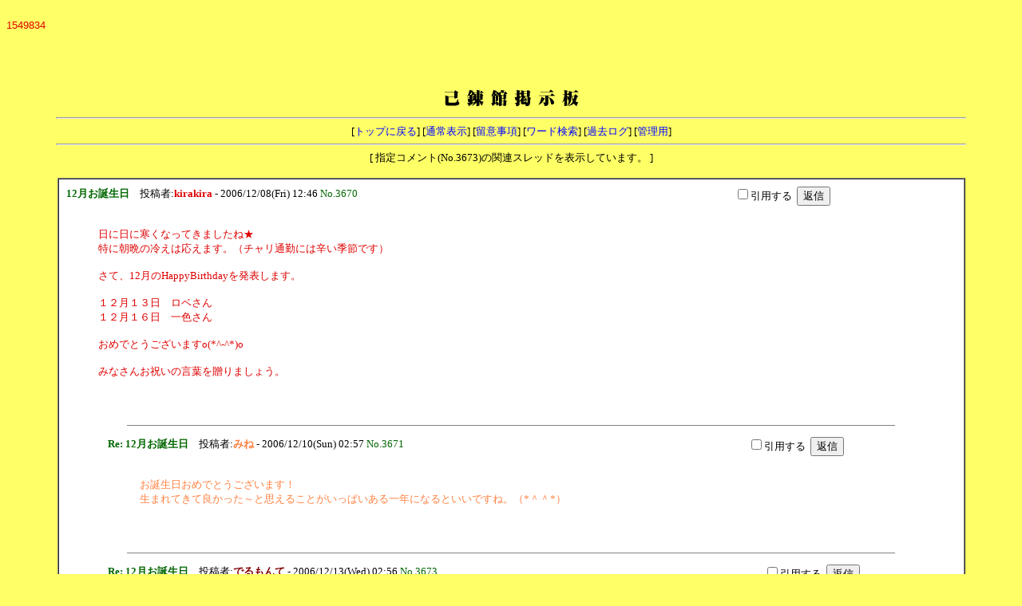

--- FILE ---
content_type: text/html
request_url: http://taido.korenkan.com/bbss/yybbs.cgi?list=pickup&num=3673
body_size: 13598
content:
<!DOCTYPE HTML PUBLIC "-//W3C//DTD HTML 4.01 Transitional//EN">
<html lang="ja">
<head>
<META HTTP-EQUIV="Content-type" CONTENT="text/html; charset=Shift_JIS">
<META HTTP-EQUIV="Content-Style-Type" content="text/css">
<META HTTP-EQUIV="Content-Script-Type" content="text/javascript">
<META HTTP-EQUIV="Pragma" CONTENT="no-cache">
<META HTTP-EQUIV="Cache-Control" CONTENT="no-cache">
<META HTTP-EQUIV="Expires" CONTENT="Mon, 1 Jan 1990 01:01:01 GMT">
<META HTTP-EQUIV="Expires" CONTENT="0">
<STYLE type="text/css">
<!--
body,td,th { font-size:13px; font-family:"MS UI Gothic, Osaka, ＭＳ Ｐゴシック"; }
a { text-decoration:none; }
a:hover { text-decoration:underline; color:#FF0000; }
.n { font-family:Verdana,Helvetica,Arial; }
.b {
	background-color:#F7FAFD;
	color:#000000;
	font-family:Verdana,Helvetica,Arial;
	}
.f {
	background-color:#F7FAFD;
	color:#000000;
	}
-->
</STYLE>
<script type="text/javascript">
<!-- //
function address(){
user_name=address.arguments[1];
document.write(user_name.link("mailto:" + address.arguments[0] + "&#64;" + address.arguments[2]));
}
function fcheck(){
document.write(fcheck.arguments[1] + fcheck.arguments[2] + fcheck.arguments[0] + fcheck.arguments[3]);
}
function ImageUp() {
window.open("./yybbs.cgi?mode=image","window1","width=550,height=450,scrollbars=1");
}
// -->
</script>
<title>己錬館掲示板</title></head>
<body bgcolor="#FFFF66" text="#000000" link="#0000FF" vlink="#800080" alink="#FF0000">
<!--ここから-->


<!--ここに掲示板最上部に侮ｦする内容を記述します-->


<!--ここまで-->
<BR>
<font color="#DD0000" face="Verdana,Helvetica,Arial">1549834</font><br>
<div align="center">
<iframe src="http://rcm-jp.amazon.co.jp/e/cm?t=korenkan-22&o=9&p=13&l=ur1&category=sports&banner=0397E1DWM13AJ98S2002&f=ifr" width="468" height="60" scrolling="no" border="0" style="border:none;" frameborder="0"></iframe><p>
<b style='color:#008080; font-size:24px;'><img src=title.gif></b>
<hr width="90%">
[<a href="../index.php" target="_top">トップに戻る</a>]
[<a href="./yybbs.cgi?">通常表示</a>]
[<a href="./yybbs.cgi?mode=howto">留意事項</a>]
[<a href="./yybbs.cgi?mode=find">ワード検索</a>]
[<a href="./yyregi.cgi?mode=past">過去ログ</a>]
[<a href="./yyregi.cgi?mode=admin">管理用</a>]
<hr width="90%"></div>
<div align='center'>
[ 指定コメント(No.3673)の関連スレッドを表示しています。 ]
<br><br>
<TABLE BORDER=1 WIDTH='90%' BGCOLOR="#FFFFFF" CELLSPACING=0 CELLPADDING=2><TR><TD>
<table border=0 cellpadding=5 width=100% bgcolor=""><tr>
<td valign=top nowrap><A HREF="./yybbs.cgi?list=pickup&num=3670#3670"><font color="#006600"><b>12月お誕生日</b></font></A>　投稿者:<b><font color=#DF0000>kirakira</font></b> - 2006/12/08(Fri) 12:46 <font color="#006600"><A NAME="3670">No.3670</A</font> &nbsp;  </td><td valign=top>
<form action="./yybbs.cgi#FORM">
<input type=hidden name=mode value=res>
&nbsp;<input type=checkbox name=refmode value=on >引用する&nbsp;
<input type=hidden name=no value="3670">
<input type=hidden name=refnum value="3670">
<input type=submit value='返信'></td></form>
<table border=0 cellpadding=5>
<tr>
<td><font color="#DF0000"><blockquote>日に日に寒くなってきましたね★<br>特に朝晩の冷えは応えます。（チャリ通勤には辛い季節です）<br><br>さて、12月のHappyBirthdayを発表します。<br><br>１２月１３日　ロベさん<br>１２月１６日　一色さん<br><br>おめでとうございますo(*^-^*)o<br><br>みなさんお祝いの言葉を贈りましょう。<br></blockquote></font></td></tr></table>
<br><br>
<hr noshade size=1 width='85%'>
<table border=0 cellpadding=5 width=100% bgcolor=""><tr>
<td rowspan=2 width=40><br></td><td valign=top nowrap><A HREF="./yybbs.cgi?list=pickup&num=3671#3671"><font color="#006600"><b>Re: 12月お誕生日</b></font></A>　投稿者:<b><font color=#FF8040>みね</font></b> - 2006/12/10(Sun) 02:57 <font color="#006600"><A NAME="3671">No.3671</A</font> &nbsp;  </td><td valign=top>
<form action="./yybbs.cgi#FORM">
<input type=hidden name=mode value=res>
&nbsp;<input type=checkbox name=refmode value=on >引用する&nbsp;
<input type=hidden name=no value="3670">
<input type=hidden name=refnum value="3671">
<input type=submit value='返信'></td></form>
<table border=0 cellpadding=5>
<tr>
<td rowspan=2 width=40><br></td><td><font color="#FF8040"><blockquote>お誕生日おめでとうございます！<br>生まれてきて良かった～と思えることがいっぱいある一年になるといいですね。（*＾＾*）</blockquote></font></td></tr></table>
<br><br>
<hr noshade size=1 width='85%'>
<table border=0 cellpadding=5 width=100% bgcolor=""><tr>
<td rowspan=2 width=40><br></td><td valign=top nowrap><A HREF="./yybbs.cgi?list=pickup&num=3673#3673"><font color="#006600"><b>Re: 12月お誕生日</b></font></A>　投稿者:<b><font color=#800000>でるもんて</font></b> - 2006/12/13(Wed) 02:56 <font color="#006600"><A NAME="3673">No.3673</A</font> &nbsp;  </td><td valign=top>
<form action="./yybbs.cgi#FORM">
<input type=hidden name=mode value=res>
&nbsp;<input type=checkbox name=refmode value=on >引用する&nbsp;
<input type=hidden name=no value="3670">
<input type=hidden name=refnum value="3673">
<input type=submit value='返信'></td></form>
<table border=0 cellpadding=5>
<tr>
<td rowspan=2 width=40><br></td><td><font color="#800000"><blockquote>二人ともおめでとう！！<br><br>ロベは群馬近くから船橋までいつも稽古しにきていて、その情熱と継続力はほんとに頭の下がる思いです。<br><br>こないだ二人で旋体から転体まで全部の法形を交互に通して見合ったけど、本当に成長したなぁと感じました。<br><br>今年は三段に昇段し、いよいよ次は四段。<br>理論、実技共に体、陰、制の法形、そして実戦や団体ものなどの全てにおいて、自身の向上とともに指導力を高めていけるような一年にしたいね。<br><br>ロベらしいいい一年にしてください☆<br><br>一色も仕事が土日もあるなかどうにかこうにか稽古にきて全日本では団法も展開もしっかり出れるあたりさすがでしたね。<br><br>仕事のほうでも期待されているようで本当に関心します。<br>これから仕事も躰道もその両方がそれぞれの糧にできるよう頑張っていこう！<br><br>二人ともおめでとう！！<br></blockquote></font></td></tr></table>
<br><br>
<hr noshade size=1 width='85%'>
<table border=0 cellpadding=5 width=100% bgcolor=""><tr>
<td rowspan=2 width=40><br></td><td valign=top nowrap><A HREF="./yybbs.cgi?list=pickup&num=3674#3674"><font color="#006600"><b>ありがとうございます。</b></font></A>　投稿者:<b><font color=#008040>robert</font></b> - 2006/12/13(Wed) 17:12 <font color="#006600"><A NAME="3674">No.3674</A</font> &nbsp;  </td><td valign=top>
<form action="./yybbs.cgi#FORM">
<input type=hidden name=mode value=res>
&nbsp;<input type=checkbox name=refmode value=on >引用する&nbsp;
<input type=hidden name=no value="3670">
<input type=hidden name=refnum value="3674">
<input type=submit value='返信'></td></form>
<table border=0 cellpadding=5>
<tr>
<td rowspan=2 width=40><br></td><td><font color="#008040"><blockquote>28歳になりました！<br>30歳も間近ということで、そろそろ大人になりたいですね～。</blockquote></font></td></tr></table>
<br><br>
<hr noshade size=1 width='85%'>
<table border=0 cellpadding=5 width=100% bgcolor=""><tr>
<td rowspan=2 width=40><br></td><td valign=top nowrap><A HREF="./yybbs.cgi?list=pickup&num=3675#3675"><font color="#006600"><b>Re: 12月お誕生日</b></font></A>　投稿者:<b><font color=#000080>修虎羽</font></b> - 2006/12/13(Wed) 18:40 <font color="#006600"><A NAME="3675">No.3675</A</font> &nbsp;  </td><td valign=top>
<form action="./yybbs.cgi#FORM">
<input type=hidden name=mode value=res>
&nbsp;<input type=checkbox name=refmode value=on >引用する&nbsp;
<input type=hidden name=no value="3670">
<input type=hidden name=refnum value="3675">
<input type=submit value='返信'></td></form>
<table border=0 cellpadding=5>
<tr>
<td rowspan=2 width=40><br></td><td><font color="#000080"><blockquote>Happy Birthday(^^)<br>　　※　※　※<br>　　│　│　│<br>　┏┷━┷━┷┓<br> ┏☆☆☆☆☆☆┓<br> ┃ぉめでとぅございます～♪<br>┏＝＝＝＝＝＝＝┓<br>┃* ゜ 。*゜ 。*┃<br>┗━━━━━━━┛</blockquote></font></td></tr></table>
<br><br>
<hr noshade size=1 width='85%'>
<table border=0 cellpadding=5 width=100% bgcolor=""><tr>
<td rowspan=2 width=40><br></td><td valign=top nowrap><A HREF="./yybbs.cgi?list=pickup&num=3676#3676"><font color="#006600"><b>Re: 12月お誕生日</b></font></A>　投稿者:<b><font color=#800000>3601</font></b> - 2006/12/16(Sat) 03:29 <font color="#006600"><A NAME="3676">No.3676</A</font> &nbsp;  </td><td valign=top>
<form action="./yybbs.cgi#FORM">
<input type=hidden name=mode value=res>
&nbsp;<input type=checkbox name=refmode value=on >引用する&nbsp;
<input type=hidden name=no value="3670">
<input type=hidden name=refnum value="3676">
<input type=submit value='返信'></td></form>
<table border=0 cellpadding=5>
<tr>
<td rowspan=2 width=40><br></td><td><font color="#800000"><blockquote>　3601とは…<br>　語呂で「侍」です。自分の好きな語のひとつで、Nameとさせて頂きました（由来は、Shadow400(green)に跨る、自分が尊敬する某先輩のパクリです）。<br>　意味不明な前置きはこれまでに、まずは祝辞から。噂によればrobert氏は御年28歳になるとかならないとか…オッサンですね♪同期一色は一足先に年をひとつ重ねた様ですが、我々若人はまだまだイケナイ遊戯(アソビ)に華を咲かせましょう!!<br>　さて皆様いかが御過ごしでしょうか。全日本から早や2ヶ月<br>、一度も稽古不参加な館長(おや)不幸者ですが、只今モチベーション再充電中、来年また皆さんと大暴れ出来る事を期待しています。<br>　今年は結婚結婚で、それだけ聞くと温暖な感じでしたね。い～ことですっ。拓大が誇るロナウジーニョ大先輩とアイドルたむたむ先輩も結ばれて。ますます己錬は発展しそうですね。　　来年も「笑顔と健康」で☆<br>　「kirakira」って誰ぢゃ～!?!?可愛いけどね。</blockquote></font></td></tr></table>
<br><br>
<hr noshade size=1 width='85%'>
<table border=0 cellpadding=5 width=100% bgcolor=""><tr>
<td rowspan=2 width=40><br></td><td valign=top nowrap><A HREF="./yybbs.cgi?list=pickup&num=3677#3677"><font color="#006600"><b>Re: 12月お誕生日</b></font></A>　投稿者:<b><font color=#000080>そごうとミッコリン</font></b> - 2006/12/16(Sat) 23:42 <font color="#006600"><A NAME="3677">No.3677</A</font> &nbsp;  </td><td valign=top>
<form action="./yybbs.cgi#FORM">
<input type=hidden name=mode value=res>
&nbsp;<input type=checkbox name=refmode value=on >引用する&nbsp;
<input type=hidden name=no value="3670">
<input type=hidden name=refnum value="3677">
<input type=submit value='返信'></td></form>
<table border=0 cellpadding=5>
<tr>
<td rowspan=2 width=40><br></td><td><font color="#000080"><blockquote>お誕生日おめでとうございます!!!<br>今年もいいことがあるといいですね!</blockquote></font></td></tr></table>
<br><br>
<hr noshade size=1 width='85%'>
<table border=0 cellpadding=5 width=100% bgcolor=""><tr>
<td rowspan=2 width=40><br></td><td valign=top nowrap><A HREF="./yybbs.cgi?list=pickup&num=3679#3679"><font color="#006600"><b>！！</b></font></A>　投稿者:<b><font color=#800000>でるもんて</font></b> - 2006/12/20(Wed) 01:41 <font color="#006600"><A NAME="3679">No.3679</A</font> &nbsp;  </td><td valign=top>
<form action="./yybbs.cgi#FORM">
<input type=hidden name=mode value=res>
&nbsp;<input type=checkbox name=refmode value=on >引用する&nbsp;
<input type=hidden name=no value="3670">
<input type=hidden name=refnum value="3679">
<input type=submit value='返信'></td></form>
<table border=0 cellpadding=5>
<tr>
<td rowspan=2 width=40><br></td><td><font color="#800000"><blockquote>わかった！！！<br><br>３６０１はSだね！！<br><br>ずっとわかんなくて誰だろうって思ってました（笑）<br><br>う－、すっきり♪<br><br>ちなみにKIRAKIRAは☆といえばわかるかな？</blockquote></font></td></tr></table>
<br><br>
<hr noshade size=1 width='85%'>
<table border=0 cellpadding=5 width=100% bgcolor=""><tr>
<td rowspan=2 width=40><br></td><td valign=top nowrap><A HREF="./yybbs.cgi?list=pickup&num=4455#4455"><font color="#006600"><b>Re: 12月お誕生日</b></font></A>　投稿者:<b><font color=#800000>誕生</font></b> - 2017/01/07(Sat) 11:14 <font color="#006600"><A NAME="4455">No.4455</A</font> &nbsp;  </td><td valign=top>
<form action="./yybbs.cgi#FORM">
<input type=hidden name=mode value=res>
&nbsp;<input type=checkbox name=refmode value=on >引用する&nbsp;
<input type=hidden name=no value="3670">
<input type=hidden name=refnum value="4455">
<input type=submit value='返信'></td></form>
<table border=0 cellpadding=5>
<tr>
<td rowspan=2 width=40><br></td><td><font color="#800000"><blockquote>お誕生者の皆様、おめでとう ございます。 １２月のお誕生会はもちろんクリスマス会です。 サンタさんからのプレゼント やトナカイさんからのクイズ大会で楽しんで頂きました。.<br><br><br><br>コピーロレックス:<a href="http://www.ginza2016.com/products/n1/" target="_blank">http://www.ginza2016.com/products/n1/</a><br>スーパーコピー時計:<a href="http://www.jpsupergreat7.com/" target="_blank">http://www.jpsupergreat7.com/</a><br></blockquote></font></td></tr></table>
</TD></TR></TABLE><br></center>
<form action="./yyregi.cgi" method="POST">
<select name=mode class=f>
<option value="edit">修正
<option value="dele">削除
</select>
<span class=n>
NO:<input type=text name=no size=3 class=f>
PASS:<input type=password name=pwd size=6 maxlength=8 class=f>
</span>
<input type=submit value="送信" class=f></form>
<iframe src="http://rcm-jp.amazon.co.jp/e/cm?t=korenkan-22&o=9&p=13&l=ur1&category=sports&banner=0397E1DWM13AJ98S2002&f=ifr" width="468" height="60" scrolling="no" border="0" style="border:none;" frameborder="0"></iframe>
<p>
<!-- YY-BOARD v5.5 Rev1.90a -->
<span style="font-size:10px; font-family:Verdana,Helvetica,Arial;">
- <a href="http://www.kent-web.com/" target="_top">KENT</a> &amp; 
<a href="http://homepage3.nifty.com/makiz/" target="_top">MakiMaki</a> -
<br>Modified by <a href='http://swanbay-web.hp.infoseek.co.jp/index.html' target='_top'>isso</a>
</span>
</div>
</body>
</html>
